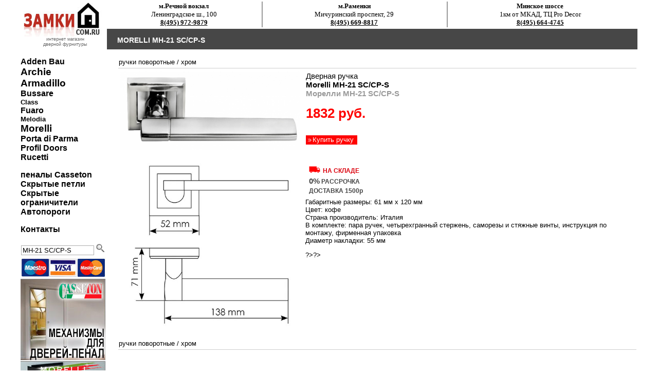

--- FILE ---
content_type: text/html; charset=UTF-8
request_url: https://zamki.com.ru/item_fdv_morelli_rucfdv_ruchclassic_chrom___0_56042.html
body_size: 4507
content:
<html><head>
<title>Купить  Morelli MH-21 SC/CP-S за 1832руб. Дверная ручка  Morelli MH-21 SC/CP-S на официальном сайте производителя. Доставка по г.Москва.</title>
		
<link rel="canonical" href="https://zamki.com.ru/item_fdv_morelli_rucfdv_ruchclassic_chrom___0_56042.html"/>
<meta http-equiv="Content-Type" content="text/html; charset=utf-8">
<link rel="icon" href="https://zamki.com.ru/favicon.ico" type="image/bmp">


    
<meta name="description" content="Купить дверь Morelli MH-21 SC/CP-S за 1832руб в Москве.  на официальном сайте производителя. Доставка по г.Москва. ." />

<LINK rel=stylesheet href=style.css type=text/css>
<meta name="viewport" content="height=device-height, 
                      width=device-width, initial-scale=1.0, 
                      minimum-scale=1.0, maximum-scale=1.0, 
                      user-scalable=no, target-densitydpi=device-dpi">	
    
<SCRIPT async src="script.js" type=text/javascript></SCRIPT>



</head>
<body  leftmargin=0 topmargin=0 marginwidth=0 marginheight=0 >





	<!-- таблица самая верхняя -->
	<table width=100% height=100% border=0 cellpadding=0 cellspacing=0>
    <tr>
      <td>&nbsp;</td>
      <td width=1200>	
<!-- Yandex.Metrika counter -->
<script type="text/javascript" >
   (function(m,e,t,r,i,k,a){m[i]=m[i]||function(){(m[i].a=m[i].a||[]).push(arguments)};
   m[i].l=1*new Date();k=e.createElement(t),a=e.getElementsByTagName(t)[0],k.async=1,k.src=r,a.parentNode.insertBefore(k,a)})
   (window, document, "script", "https://mc.yandex.ru/metrika/tag.js", "ym");

   ym(51355294, "init", {
        clickmap:true,
        trackLinks:true,
        accurateTrackBounce:true
   });
</script>
<noscript><div><img src="https://mc.yandex.ru/watch/51355294" style="position:absolute; left:-9999px;" alt="" /></div></noscript>
<!-- /Yandex.Metrika counter -->
		  
		  
<table width=100% height=100% border=0 cellpadding=0 cellspacing=0 class=raz>
<tr>
<td>
<table width=168 height=100% border=0 cellpadding=0 cellspacing=0>
<tr><td width=168 height=100 class=l1 nowrap align=center style=padding-top:5><div style=margin-left:5;margin-top:0;margin-bottom:20;font-size:9;color:666666 ><a href=index.html><img src=images/zamki.jpg border=0 alt="интернет магазин дверной фурнитуры"></a>
<br>интернет магазин<br> дверной фурнитуры</div>
</td></tr>
<tr><td height=40 style="font-size:12pt;font-weight:bold">
	
		<div><a href=base_fdv_addenbau_rucfdv_____0.html id=r1> Adden Bau</a><br>
	<a href=base_fdv_arfdv_rucfdv_____0.html id=r1 style=font-size:larger> Archie</a><br>
	<a href=base_fdv_armadillo_rucfdv_____0.html id=r1 style=font-size:larger> Armadillo</a><br>
	<a href=base_fdv_bussare_rucfdv_____0.html id=r1> Bussare</a><br>
<a href=base_fdv_class_rucfdv_____0.html id=r1 style=font-size:smaller> Class</a><br>
<a href=base_fdv_fuaro_rucfdv_____0.html id=r1> Fuaro</a><br>
<a href=base_fdv_melodia_rucfdv_____0.html id=r1 style=font-size:smaller> Melodia</a><br>
<a href=base_fdv_morelli_rucfdv_____0.html id=r1 style=font-size:larger> Morelli</a><br>
<a href=base_fdv_portadiparma_rucfdv_____0.html id=r1> Porta di Parma</a><br>
<a href=base_fdv_prof_rucfdv_rucprofil____0.html id=r1> Profil Doors</a><br>
<a href=base_fdv_rucetti_rucfdv_____0.html id=r1> Rucetti</a><br></div></div></p>

<div><p>
<a href=base_fdv_raz_casseton_____0.html id=r1>пеналы Casseton</a><br>
<a href=base_fdv_pet_petli3d_____0.html id=r1>Скрытые петли</a><br>
<a href=base_fdv__skritogrfdv_____0.html id=r1>Скрытые ограничители</a><br>
<a href=base_fdv__autoporog_____0.html id=r1>Автопороги</a><br></p></div>
	
<div><p>
<a href=contacts.html id=r1>Контакты</a><br><br></p></div>


</td></tr><tr><td height=100% valign=top>
<form  method="post" action="/basepoisk.php" style=padding:0;margin:0;padding-bottom:3;padding-left:1>
<input name=zapros type="text"  size=16 maxlength=50 class=form value="MH-21 SC/CP-S"> 
<input  name=submit type=image  class=formsearch value=enter src=images/search.png>
</form>

<img src=images/credit.jpg border=0 alt="дверная фурнитура в кредит"></a><br>
<a href=base_fdv_raz_casseton_____0.html><img src=rek/casseton.jpg alt="механизмы для пеналов" width="166" height="160" border=0></a><br>
<a href=base_fdv_raz_morelliroto_____0.html><img src=rek/morelliroto.jpg alt="рото механизмы" width="166" height="160" border=0></a><br>
<a href=base_fdv_pet_petli3d_____0.html><img src=rek/morellipetli.jpg alt="скрытые петли морелли" width="166" height="160" border=0></a><br>
<tr class=l5><td  height=35 valign=top  class=l5>Zamki.com.ru - дверные ручки и фурнитура. ©2013
</td></tr></table>
</td>

	
	
<td  valign=top>
	
<!-- таблица вывода -->
<table  height=100% border=0 cellpadding=0 cellspacing=0 >
<tr><td height=56 valign=top>

<!-- таблица с телефонами -->
<table width=100% height=56  border=0 cellpadding=0 cellspacing=0>
<tr><td class=r2> 


<table width=100% border="0" class=maintext style="padding:0">






    <tr> 
    
    
    		
    
    <td align=center valign=bottom style=padding-right:5;border-right:solid;border-width:2px;border-right-color:#999999;>  
		<strong>м.Речной вокзал</strong><br> Ленинградское ш., 100 <br>
 <b><a href="tel:8(495) 972-9879">8(495) 972-9879</a></b></td>
		
    <td align=center valign=bottom style=padding-right:5;border-right:solid;border-width:2px;border-right-color:#999999;>
   	<strong>м.Раменки</strong><br> Мичуринский проспект, 29<br>
		<b><a href="tel:8(495) 669-8817">8(495) 669-8817</a></b></td>
		
		

    <td align=center valign=bottom >
		<strong>Минское шоссе</strong><br>
		1км от МКАД, ТЦ Pro Decor<br>
		<b><a href="tel:8(495) 664-4745">8(495) 664-4745</a></b></td>
		
		     
  
  </tr>
</table>
</td></tr>
</table>
	
	</td></tr>

<tr><td class=r8 height=40 width="100%"><h1>Morelli MH-21 SC/CP-S</h1></td> 
</tr><tr><td class=rt9>
</td></tr>	
<tr><td style="padding-left:20" height=100% valign=top><table border=0>


<tr><td colspan=2 class=rt10 height=25><a href=base_fdv_morelli_rucfdv_ruchclassic____0.html id=r6>ручки поворотные</a> / <a href=base_fdv_morelli_rucfdv_ruchclassic_chrom___0.html id=r6> хром</a></td>
</tr>
<tr><td height=100% colspan=2 valign=top>
		
		

	
	
		

	
	
		
<table width=100% border=0><tr>
<td rowspan=4 class=rt61 valign=top width=1>
 

	<style type="text/css" media="screen">
        .content { margin:1%  auto;  width:100px;}
		a.demo { float:left; }
		a img { border:none; }
		img.demo { float:left; }
		.demo {  top:-120px; }
		.loupe { background-color:#555; background:rgba(0, 0, 0, 0.25); border:1px solid rgba(0, 0, 0, 0); }
	</style>


<img  
class=demo width=350 src="katalog/56042-1xxl.jpg" alt="дверные ручки  Morelli MH-21 SC/CP-S"  border="0"
	 class=mob/><br><br>
 	
<img class=demo width=350  src="katalog/56042-2xxl.jpg" alt="MH-21 SC/CP-S" width="900" border="0"  class=mob />
<br>
	 
	 

    <script type="text/javascript" src="https://ajax.googleapis.com/ajax/libs/jquery/2.2.0/jquery.min.js"></script>
	<script type="text/javascript" src="jquery.loupe.min.js"></script>
	<script type="text/javascript">$('.demo').loupe();</script>




  
	<br><br>  
	


 


















   




   
   























































 
















 
 
	


</td><td valign=top height=100><p class=rt161>
	
	
Дверная ручка <br><strong>Morelli MH-21 SC/CP-S</strong>
<br><b style=color:999999>Морелли MH-21 SC/CP-S</b> 	
</p>
	
	
 <span class=rt15 style=font-size:26>
	
1832 руб.	
</span> <br><br>	
		
  
 

	<div class=r7777 style="white-space:nowrap;font-weight:normal"><a href="javascript:openWin('https://zamki.com.ru/bag.php?cart=56042&limitg=0')" id=r5>
Купить ручку</a></div>

	<br><br>	
	
	
	
<table width="100%" border="0" style=padding-left:10px>
<tr height=5><td style="font-weight:bold;color:#db010c;font-size:12px;">      
        

   <img src="images/sklad1.gif" />

    НА СКЛАДЕ	
           
   </td></tr>
<tr height=5>
<td style="font-weight:bold;color:#454545;font-size:12px;"><span  style="font-size:15px">0%</span> РАССРОЧКА</td></tr>

	
<tr height=5><td style="font-weight:bold;color:#454545;font-size:12px;">ДОСТАВКА 1500р</td></tr></table>



  
	
</td></tr>
<tr><td colspan=2 class=rt16 height=100% valign=top>
			
	
	
	
	     	 
		
	
	
	<p>Габаритные размеры: 61 мм х 120 мм <br>Цвет: кофе<br>Страна производитель: Италия <br>В комплекте: пара ручек, четырехгранный стержень, саморезы и стяжные винты, инструкция по монтажу, фирменная упаковка <br>Диаметр накладки: 55 мм <br></p>?>?>	

 	
  	
	
 
</p></tr>
</table>

</td></tr>


<tr><td colspan=2 class=rt10 height=25>
<a href=base_fdv_morelli_rucfdv_ruchclassic____0.html id=r6>ручки поворотные</a> / <a href=base_fdv_morelli_rucfdv_ruchclassic_chrom___0.html id=r6> хром</a></td></tr>
</table></td></tr>
<tr><td class=rt17 height=50 valign=bottom>
<table width=100% border=0 class=rt17t>
<tr>
<td><br>

<form method="post" ENCTYPE="multipart/form-data"  action="/item_fdv_morelli_rucfdv_ruchclassic_chrom___0_56042.html">
<input type=hidden name='compd' value="1">
<input name='mob' type=submit value=' мобильная версия ' class=formbutton>
</form>
	
	</td><td valign=top align=right nowrap>	 
<form  method="post" action="/basepoisk.php" style="padding:0;margin:0;padding-bottom:5;padding-right:5">
<input name=zapros type="text"  size=18 maxlength=50 class=form style="padding:4;" value="MH-21 SC/CP-S"> 
<input  name=submit type=image  class=formsearch value=enter src=images/search.png>
</form>

Сайт магазина фурнитуры Zamki.com.ru: <a href=http://zamki.com.ru id=r8>дверные ручки</a> различных производителей.<br>

	<!-- Rating Mail.ru counter -->
<script type="text/javascript">
var _tmr = window._tmr || (window._tmr = []);
_tmr.push({id: "2351801", type: "pageView", start: (new Date()).getTime()});
(function (d, w, id) {
  if (d.getElementById(id)) return;
  var ts = d.createElement("script"); ts.type = "text/javascript"; ts.async = true; ts.id = id;
  ts.src = "https://top-fwz1.mail.ru/js/code.js";
  var f = function () {var s = d.getElementsByTagName("script")[0]; s.parentNode.insertBefore(ts, s);};
  if (w.opera == "[object Opera]") { d.addEventListener("DOMContentLoaded", f, false); } else { f(); }
})(document, window, "topmailru-code");
</script><noscript><div>
<img src="https://top-fwz1.mail.ru/counter?id=2351801;js=na" style="border:0;position:absolute;left:-9999px;" alt="Top.Mail.Ru" />
</div></noscript>
<!-- //Rating Mail.ru counter -->
	
	<!-- Rating Mail.ru logo -->
<a href="https://top.mail.ru/jump?from=2351801">
<img src="https://top-fwz1.mail.ru/counter?id=2351801;t=355;l=1" style="border:0;" height="18" width="88" alt="Top.Mail.Ru" /></a>
<!-- //Rating Mail.ru logo -->
	
	
<script type="text/javascript" async src="//yandex.st/share/share.js"
charset="utf-8"></script>
<div style="display: inline;" class="yashare-auto-init" data-yashareL10n="ru"
 data-yashareQuickServices="vkontakte,facebook,twitter,odnoklassniki,moimir" data-yashareTheme="counter"

></div>
	
	
</td><td></td></tr><tr><td>
</td></tr></table>


</td></tr></table></td></tr></table>



</td><td>&nbsp;</td></tr></table> </div>
</body><!-- BEGIN JIVOSITE CODE {literal} -->
<script type='text/javascript'>
(function(){ var widget_id = 'hgGLrCV6IT';var d=document;var w=window;function l(){
var s = document.createElement('script'); s.type = 'text/javascript'; s.async = true; s.src = '//code.jivosite.com/script/widget/'+widget_id; var ss = document.getElementsByTagName('script')[0]; ss.parentNode.insertBefore(s, ss);}if(d.readyState=='complete'){l();}else{if(w.attachEvent){w.attachEvent('onload',l);}else{w.addEventListener('load',l,false);}}})();</script>
<!-- {/literal} END JIVOSITE CODE -->
</html>

--- FILE ---
content_type: text/css
request_url: https://zamki.com.ru/style.css
body_size: 1554
content:
BODY{background-color:#ffffff;color:#000000;font-family:arial, tahoma, sans-serif;text-align:left;margin:auto;}
.l1{padding-top:35;nowrap;}
.l2{background-image:URL(images/logo_02.jpg);background-repeat:no-repeat:font-family:Tahoma;font-size:12px;color:939393;padding-left:16}
.l2-2{background-image:URL(images/l2.jpg);background-repeat:no-repeat;padding:0;margin:0}
.l2-3{padding-left:15;padding-bottom:5;margin:0;color:#ffffff;font-size:12px;font-weight:bold;text-transform:uppercase;}
.lr-1{background-image:URL(images/r-ital.jpg);background-repeat:no-repeat;}
.lr-12{color:D9020A;font-size:15px;text-align:right;font-family:tahoma;font-weight:bold;padding-right:4;line-height:10px;}
.lr-12 strong{font-size:24px;}
.lr-14{color:ffffff;font-size:12px;text-align:right;font-family:tahoma;padding:0;padding-right:4;text-align:left;}
.lr-2{background-image:URL(images/r-volh.jpg);background-repeat:no-repeat;}
.lr-22{color:00872E;font-size:15px;text-align:right;font-family:tahoma;font-weight:bold;padding-right:4;}
.lr-22 strong{font-size:18px;line-height:10px;}
.lr-3{background-image:URL(images/r-stal.jpg);background-repeat:no-repeat;}
.lr-32{color:333333;font-size:15px;text-align:right;font-family:tahoma;font-weight:bold;line-height:10px;;padding-right:4;line-height:10px}
.lr-32 strong{font-size:23px;}
.l4{background-image:URL(images/l4.gif);background-repeat:no-repeat}
.l42{background-image:URL(images/l42.gif);background-repeat:no-repeat}
.l43{background-image:URL(images/l43.gif);background-repeat:repeat-y}
.l4t{color:737373;font-size:12px;padding-right:3;padding-left:5;}
.l44{padding-left:5;padding-bottom:5}
.l5{color:8C8C8C;font-size:11px;padding:10;background-color:eeeeee;}
.g1{background-image:URL(images/logo_06.jpg);background-repeat:no-repeat;padding-top:15;}
.g2{background-image:URL(images/logo_07.jpg);background-repeat:no-repeat;}
.g3{background-image:URL(images/logo_07x.jpg);background-repeat:repeat-y}
.gt1{color:ffffff;font-size:13px;padding-right:3;padding-top:5;}
.gt1 div{padding-left:10;}
.gt1 p{padding-left:-3;margin:0}
.gt1x{padding-left:15;padding-top:5}
.r2{font-size:13px;font-family:Tahoma;text-align:right;padding-right:10}
.r2 p{font-size:14px;padding:0;margin:0;}
.r2 span{font-family:Arial;}
.r4{color:000000;font-size:19px;font-family:Tahoma;text-align:right;padding-right:10}
.r4 strong{color:DC000B;font-size:21px;font-family:Tahoma;text-align:right;padding-right:10}
.r5{background-image:URL(images/podrobno2.gif);background-repeat:no-repeat;font-size:13px;padding-left:15;padding-top:2}
.rt6{color:000000;font-size:13px;}
.rt61{color:000000;font-size:11px;}
.rt7{color:cf0209;font-size:17px;font-weight:bold;}
.r8{background-color:474747;color:000000;font-size:14px;font-weight:bold;text-transform:uppercase;padding-left:20;color:ffffff;padding-top:5;}
.r8 h1{font-size:14px;font-weight:bold;text-transform:uppercase;color:ffffff;margin:0}
.rt9{color:000000;font-size:14px;padding-left:5;padding-right:10;padding-top:10}
.rt9 h2{font-size:16px;margin:0;padding-top:15}
.rt9 h3{font-size:13px;margin:0;padding-top:15}
.rt9 p{margin:0;padding-top:3}
.rt10{color:000000;font-size:13px;padding-right:20;background-image:URL(images/rt9.gif);background-repeat:repeat-x;text-transform:lowercase;}
.rt11{color:000000;font-size:14px;}
.rt12{color:000000;font-size:12px;font-family:Tahoma;text-align:right;padding-right:10}
.r777{background-image:URL(images/kupit.png);background-repeat:no-repeat;background-position:7 0;font-size:13px;padding-left:22;padding-top:2;}
.r7777{background-image:URL(images/kupit.png);background-repeat:no-repeat;font-size:13px;background-position:7 9;padding-left:20;padding-bottom:5;padding-top:10;}
.r14{background-image:URL(images/podrobno.gif);background-repeat:no-repeat;background-position:7 0;font-size:13px;padding-left:22;padding-right:10;padding-top:2;}
.rt15{color:ff0300;font-size:17px;font-weight:bold;padding-left:7;padding-top:5;}
.rt16{color:000000;font-size:13px;padding-left:7;}
.rt161{color:000000;font-size:15px;padding-left:7;}
.rt17{padding-left:7;padding-top:7;text-align:right;padding-right:10;background-image:URL(images/logo_17.gif);background-repeat:repeat-x}
.rt17t{color:8C8C8C;font-size:12px;p}
.rt18{color:000000;font-size:13px;padding-left:5;padding-right:10}
.rt18x{color:ffffff;font-size:13px;padding-left:5;padding-right:10;font-weight:bold;}
.rt19{padding-left:10;margin-top:5;}
.formbutton{font-size:12px;color:#000000;background-color:#EAEAEA;border-color:333333;border-width:1;border-style:solid;}
.formc2{font-size:12px;color:#000000;background-color:#d1d1d1;border-color:333333;border-width:1;border-style:solid;}
.form{font-size:13px;color:#000000;border-color:ADADAD;border-width:1;border-style:solid;}
.form2{margin:0;padding:0;margin-top:7;}
.formbuttonwarn{font-size:12px;color:#ffffff;background-color:#B83131;border-color:333333;border-width:1;border-style:solid;}
.mainwarning{color:#C6373B;font-weight:bold;font-size:13px;margin:0;padding:0;padding-left:10;padding-right:5;padding-bottom:5;}
.maintext{font-size:13px;margin:0;padding:0;padding-left:10;padding-right:5;padding-bottom:5;}
.maintext2{font-size:13px;margin:0;}
.maintext#1d{border-style:solid;margin:0;padding:0;padding-left:5;padding-right:5}
.maintext#1d td{border-style:solid;border-color:333333;border-width:1;}
.no{padding:0;margin:0}
@media only screen and (max-width:414px){BODY{word-break:break-all;}
.mob{width:50%;min-width:300;}
div.figure{float:right;width:33%;}
.mobx{width:5%;min-width:50;}
}
.mobmenu{padding-left:10;color:#ffffff;line-height:150%;}
A:link{color:#000000;text-decoration:underline}
A:visited{color:#000000;text-decoration:underline}
A:hover{color:#292929;text-decoration:underline;}
A:active{color:#292929;text-decoration:underline;}

A:link#r1{color:#000000;text-decoration:none}
A:visited#r1{color:#000000;text-decoration:none}
A:hover#r1{color:#b13834;text-decoration:none;}
A:active#r1{color:#b13834;text-decoration:none;}

A:link#r2{color:#525252;text-decoration:none}
A:visited#r2{color:#525252;text-decoration:none}
A:hover#r2{color:#363636;text-decoration:none}
A:active#r2{color:#363636;text-decoration:none}
A:link#r3{color:#ffffff;text-decoration:none}
A:visited#r3{color:#ffffff;text-decoration:none}
A:hover#r3{color:#faf003;text-decoration:none}
A:active#r3{color:#faf003;text-decoration:none}
A:link#r32{color:#ffffff;text-decoration:none}
A:visited#r32{color:#ffffff;text-decoration:none}
A:hover#r32{color:#dddddd;text-decoration:none}
A:active#r32{color:#dddddd;text-decoration:none}
A:link#r4{color:#000000;text-decoration:none}
A:visited#r4{color:#000000;text-decoration:none}
A:hover#r4{color:#292929;text-decoration:none}
A:active#r4{color:#292929;text-decoration:none}
A:link#r5{color:#ffffff;text-decoration:none}
A:visited#r5{color:#ffffff;text-decoration:none}
A:hover#r5{color:#FFD5D3;text-decoration:none}
A:active#r5{color:#FFD5D3;text-decoration:none}
A:link#r6{color:#000000;text-decoration:none}
A:visited#r6{color:#000000;text-decoration:none}
A:hover#r6{color:#515151;text-decoration:none}
A:active#r6{color:#515151;text-decoration:none}
A:link#r7{color:#000000;text-decoration:underline;}
A:visited#r7{color:#000000;text-decoration:underline;}
A:hover#r7{color:#515151;text-decoration:underline;}
A:active#r7{color:#515151;text-decoration:underline;}
A:link#r8{color:#737373;text-decoration:none;}
A:visited#r8{color:#737373;text-decoration:none;}
A:hover#r8{color:#000000;text-decoration:none;}
A:active#r8{color:#000000;text-decoration:none;}
A:link#r9{color:#ffffff;text-decoration:none}
A:visited#r9{color:#ffffff;text-decoration:none}
A:hover#r9{color:#ffffff;text-decoration:none;}
A:active#r9{color:#ffffff;text-decoration:none;}
A:link#r10{color:#ffffff;text-decoration:none}
A:visited#r10{color:#ffffff;text-decoration:none}
A:hover#r10{color:#dddddd;text-decoration:none;}
A:active#r10{color:#dddddd;text-decoration:none;}
A:link#r11{color:#888888;text-decoration:underline}
A:visited#r11{color:#888888;text-decoration:underline}
A:hover#r11{color:#666666;text-decoration:underline;}
A:active#r11{color:#666666;text-decoration:underline;}



A:link#r1titlemob{color :#ffffff;text-decoration:none;font-weight:bold;}
A:visited#r1titlemob{color:#ffffff;text-decoration:none;font-weight:bold;}
A:hover#r1titlemob{color:#aaaaaa;text-decoration:none;font-weight:bold;}
A:active#r1titlemob{color:#aaaaaa;text-decoration:none;font-weight:bold;}

.mainwarning2{color:#C6373B;font-size:12px;}



--- FILE ---
content_type: application/javascript
request_url: https://zamki.com.ru/script.js
body_size: 369
content:
function openDiv(el,num){var i;for(i=1;i<num;i++){el1='div'+i;el1=eval(el1);if(i==el&&el1.style.display=='none'){el1.style.display='block';}else{el1.style.display='none';}}}function openDivT(el,num){var i;for(i=1;i<num;i++){el1='divT'+i;el1=eval(el1);if(i==el&&el1.style.display=='none'){el1.style.display='block';}else{el1.style.display='none';}}}function openSrch(sr,nm){var x;for(x=1;x<nm;x++){sr1='srch'+x;sr1=eval(sr1);if(x==sr&&sr1.style.display=='none'){sr1.style.display='block';}else{sr1.style.display='none';}}}function openWin(ref){var dt=window.open(ref,'BAG',"toolbar=no,scrollbars=no,menubar=no,width=270,height=130");}function openWin2(ref){var dt=window.open(ref,'MOS',"toolbar=no,scrollbars=yes,menubar=no,width=290,height=390");}function win(file,win,width,height){window.open(file,win,'width='+width+',height='+height+',top=0,left=0,titlebar=no,toolbar=no,location=no,status=no,menubar=no,scrollbars=no,resizable=no');}